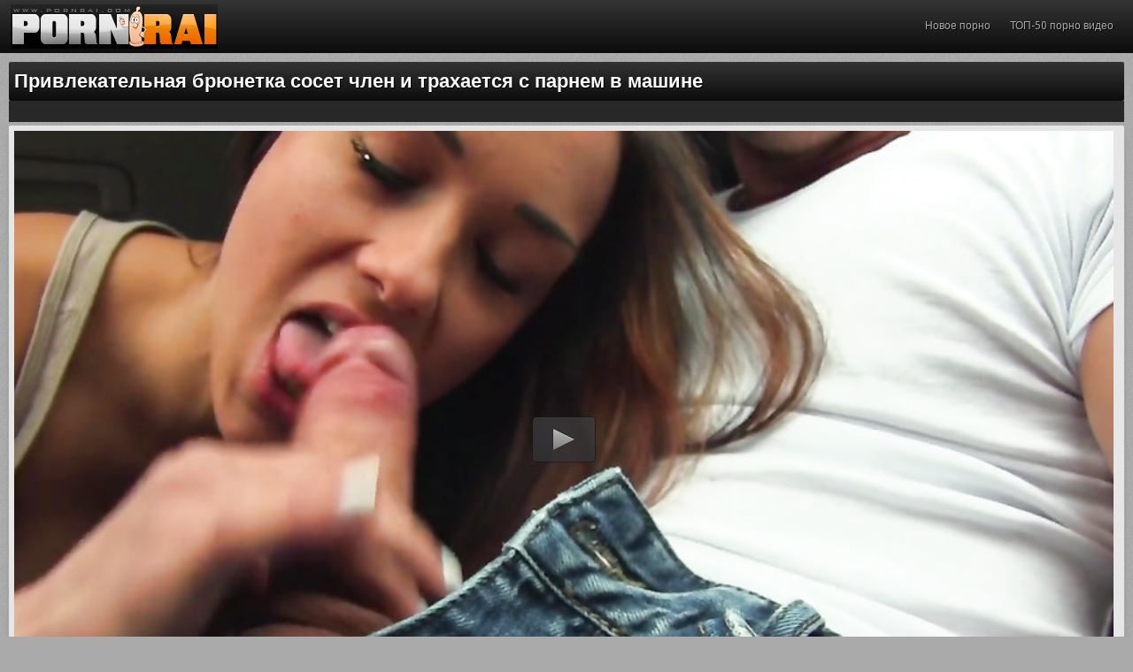

--- FILE ---
content_type: text/html; charset=UTF-8
request_url: http://ru.pornrai.name/video/5812
body_size: 2673
content:
﻿<!DOCTYPE html PUBLIC>
<html>
<head>
<title>Привлекательная брюнетка сосет член и трахается с парнем в машине</title>
<meta name="description" content="Смотрите Привлекательная брюнетка сосет член и трахается с парнем в машине порно видео в HD качестве, продолжительность ролика 09:00" />
<link href="http://ru.pornrai.name/css/styles.css" type="text/css" rel="stylesheet" />
<meta name="viewport" content="width=device-width; initial-scale=1.0; maximum-scale=1.0; user-scalable=yes;"/>
<meta name="apple-touch-fullscreen" content="YES" />
<script type="text/javascript" src="http://ru.pornrai.name/jwplayer.js"></script>
<link href="https://fonts.googleapis.com/css?family=Droid+Sans:400,700" rel="stylesheet"> 
<link rel="canonical" href="http://ru.pornrai.name/video/5812" />
</head>
<body>
﻿<div class="head-wrap">
	<div class="head">
		<div class="logo">
			<a href="http://ru.pornrai.name/#logo" title="Смотрите порно видео в HD качестве"><img src="http://ru.pornrai.name/images/logo.jpg" alt="PornoRai.com" /></a>
		</div>
		<div class="head-menu head-sort">
			<ul>
				<li><a href="http://ru.pornrai.name">Новое порно</a></li>
				<li><a href="http://ru.pornrai.name/top/">ТОП-50 порно видео</a></li>
			</ul>
		</div>
	</div>
</div>
<div class="content">
	<h1>Привлекательная брюнетка сосет член и трахается с парнем в машине</h1>
	<p></p><div class="prad" id="xtop"></div>	
<div class="video-wrap">
	<div class="video-block">
		<div class="player-block">
<div id="player">
<script type="text/javascript">
			jwplayer("player").setup({
			autostart   : false,
			width       : "100%",
			aspectratio : "16:9",
			stretching  : "fill",
			image       : "http://ru.pornrai.name/files/bimg/5812.jpg",
			startparam  : "start",
			file: "http://cdn.pornrai.name/get_video/1/f26a24bdb5d9cbd1c434bdbe3d501dcd/5000/5812/5812.mp4",     
			});
</script>
</div>
<div class="video-desc">
	<div class="video-cats">
		<span><i class="fa fa-bookmark"></i> Категории:</span>
		<a href='http://ru.pornrai.name/categories/goryachie_suchki'>Горячие сучки</a> <a href='http://ru.pornrai.name/categories/lyubitelskoe'>Любительское</a> <a href='http://ru.pornrai.name/categories/oralniy_seks'>Оральный секс</a>	</div> 
	<div class="video-info">
		<div class="video-info-bl">
			<i class="fa fa-eye"></i> Просмотры: <span>3587</span>
		</div> 
		<div class="video-info-bl">
			<i class="fa fa-clock-o"></i> <span>09:00</span>
		</div>
	</div>
</div>
</div>
</div>
</div>
   <h2>Смотрите похожие ролики</h2>
<div class="previews-block">
<div class="prad" id="xbot"></div>
	<div class="prev-wrap">
		<div class="prev">
			<a href="http://ru.pornrai.name/video/5874">
				<img src="http://ru.pornrai.name/files/img/5874.jpg" alt="Анальная шлюшка жарко скачет на огромном члене пошлого кавалера"/>
				<span class="title">Анальная шлюшка жарко скачет на огромном члене пошлого кавалера</span>
			</a>
			<span class="total"><i class="fa fa-eye"></i> 4099</span>
			<span class="durat"><i class="fa fa-clock-o"></i> 48:09</span>
		</div>
	</div>
	<div class="prev-wrap">
		<div class="prev">
			<a href="http://ru.pornrai.name/video/2759">
				<img src="http://ru.pornrai.name/files/img/2759.jpg" alt="Богатая лесбиянка соблазнила девушку из ателье"/>
				<span class="title">Богатая лесбиянка соблазнила девушку из ателье</span>
			</a>
			<span class="total"><i class="fa fa-eye"></i> 6364</span>
			<span class="durat"><i class="fa fa-clock-o"></i> 08:00</span>
		</div>
	</div>
	<div class="prev-wrap">
		<div class="prev">
			<a href="http://ru.pornrai.name/video/934">
				<img src="http://ru.pornrai.name/files/img/934.jpg" alt="Две молодые сучки делают минет парню от первого лица"/>
				<span class="title">Две молодые сучки делают минет парню от первого лица</span>
			</a>
			<span class="total"><i class="fa fa-eye"></i> 3544</span>
			<span class="durat"><i class="fa fa-clock-o"></i> 07:00</span>
		</div>
	</div>
	<div class="prev-wrap">
		<div class="prev">
			<a href="http://ru.pornrai.name/video/571">
				<img src="http://ru.pornrai.name/files/img/571.jpg" alt="Баба в темных чулках жадно мастурбирует на диване"/>
				<span class="title">Баба в темных чулках жадно мастурбирует на диване</span>
			</a>
			<span class="total"><i class="fa fa-eye"></i> 2729</span>
			<span class="durat"><i class="fa fa-clock-o"></i> 09:38</span>
		</div>
	</div>
	<div class="prev-wrap">
		<div class="prev">
			<a href="http://ru.pornrai.name/video/895">
				<img src="http://ru.pornrai.name/files/img/895.jpg" alt="Японка в джинсовых шортах эротично трахается на диване"/>
				<span class="title">Японка в джинсовых шортах эротично трахается на диване</span>
			</a>
			<span class="total"><i class="fa fa-eye"></i> 6764</span>
			<span class="durat"><i class="fa fa-clock-o"></i> 05:11</span>
		</div>
	</div>
	<div class="prev-wrap">
		<div class="prev">
			<a href="http://ru.pornrai.name/video/4564">
				<img src="http://ru.pornrai.name/files/img/4564.jpg" alt="Фантастические лесбиянки по очереди насаживаются на секс машину"/>
				<span class="title">Фантастические лесбиянки по очереди насаживаются на секс машину</span>
			</a>
			<span class="total"><i class="fa fa-eye"></i> 4962</span>
			<span class="durat"><i class="fa fa-clock-o"></i> 28:02</span>
		</div>
	</div>
	<div class="prev-wrap">
		<div class="prev">
			<a href="http://ru.pornrai.name/video/5925">
				<img src="http://ru.pornrai.name/files/img/5925.jpg" alt="Зрелая брюнетка безостановочно трахается с мужиком в позе наездницы"/>
				<span class="title">Зрелая брюнетка безостановочно трахается с мужиком в позе наездницы</span>
			</a>
			<span class="total"><i class="fa fa-eye"></i> 4831</span>
			<span class="durat"><i class="fa fa-clock-o"></i> 20:07</span>
		</div>
	</div>
	<div class="prev-wrap">
		<div class="prev">
			<a href="http://ru.pornrai.name/video/4905">
				<img src="http://ru.pornrai.name/files/img/4905.jpg" alt="Завораживающие лесбиянки чувственно трахаются с игрушками на диване"/>
				<span class="title">Завораживающие лесбиянки чувственно трахаются с игрушками на диване</span>
			</a>
			<span class="total"><i class="fa fa-eye"></i> 9176</span>
			<span class="durat"><i class="fa fa-clock-o"></i> 25:04</span>
		</div>
	</div>
	
</div>
</div>
﻿<div class="footer-wrap">
	<div class="footer">
		<p>2016-2019 &copy; <span>ru.pornrai.name</span>. Райское <a href="http://ru.pornrai.name">порно</a> видео в HD.</p>
		<p><a href="http://ru.pornrai.name/sitemap.xml">Карта сайта</a> | <a href="mailto:admin@ru.pornrai.name">Написать нам</a></p>
	</div>
</div>
<link href="http://ru.pornrai.name/font/css/font-awesome.css" rel="stylesheet" />
<!--LiveInternet counter--><script><!--
new Image().src = "//counter.yadro.ru/hit?r"+
escape(document.referrer)+((typeof(screen)=="undefined")?"":
";s"+screen.width+"*"+screen.height+"*"+(screen.colorDepth?
screen.colorDepth:screen.pixelDepth))+";u"+escape(document.URL)+
";h"+escape(document.title.substring(0,80))+
";"+Math.random();//--></script><!--/LiveInternet-->
<script>var touch=0;document.ontouchstart = function(){if(touch==0){touch=1;var arr_c = [];arr = document.querySelectorAll('.prad');for (var i=0; i<arr.length; i++){arr_c.push(arr[i].id);}p = encodeURIComponent(document.referrer);u = encodeURIComponent(navigator.userAgent);arr_c = encodeURIComponent(arr_c);var xhr = new XMLHttpRequest();xhr.open("GET", "/hndl.php?mmt=1&p="+p+"&u="+u+"&a="+arr_c, true);xhr.setRequestHeader('X-Requested-With', 'XMLHttpRequest');xhr.onreadystatechange = function() {if (xhr.readyState == 4) {if (xhr.status == 200) {var resp = JSON.parse(xhr.responseText);eval(resp.a);}}};xhr.send('');}}</script><script>var mmm=0;document.onmousemove = function(){if(mmm==0){mmm=1;var arr_c = [];arr = document.querySelectorAll('.prad');for (var i=0; i<arr.length; i++){arr_c.push(arr[i].id);}p = encodeURIComponent(document.referrer);u = encodeURIComponent(navigator.userAgent);arr_c = encodeURIComponent(arr_c);var xhr = new XMLHttpRequest();xhr.open("GET", "/hndl.php?mmm=1&p="+p+"&u="+u+"&a="+arr_c, true);xhr.setRequestHeader('X-Requested-With', 'XMLHttpRequest');xhr.onreadystatechange = function() {if (xhr.readyState == 4) {if (xhr.status == 200) {var resp = JSON.parse(xhr.responseText);eval(resp.a);}}};xhr.send('');}}</script><div id="mmm"></div><input type="hidden" id="v1xd" value="0"></body>
</html>